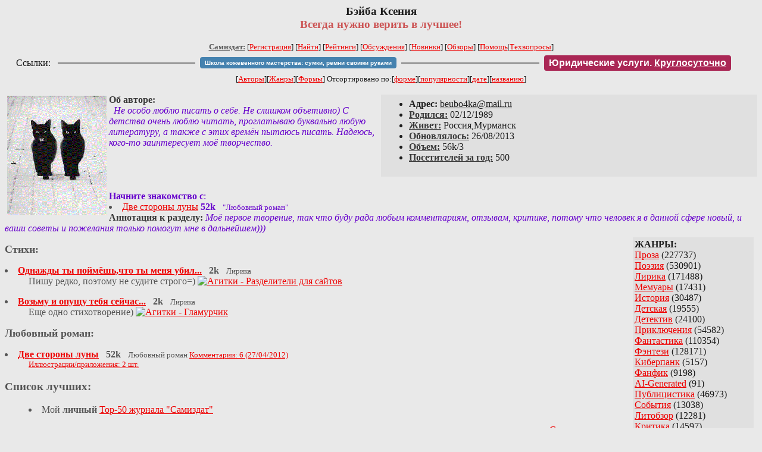

--- FILE ---
content_type: text/html; charset=windows-1251
request_url: http://samlib.ru/k/ksju_b/
body_size: 6984
content:
<html>
<head>
        <title>Самиздат/Бэйба Ксения. Всегда нужно верить в лучшее!</title>
	<link rel="openid.server" href="http://samlib.ru/cgi-bin/oid_login" />
        <link rel="openid2.provider" href="http://samlib.ru/cgi-bin/oid_login" />
</head>
<body bgcolor="#e9e9e9" >
<center>
<h3>Бэйба Ксения<br>
<font color="#cc5555">Всегда нужно верить в лучшее!</font></h3>

<font size=-1>
<!-- ----- Первый блок ссылок ----------- -->
<a href=/><font color="#555555"><b>Самиздат:</b></font></a>
<!-- ---------- Кнопка регистрации ------ --> 


[<A HREF="/cgi-bin/login">Регистрация</A>]
 

<!-- ------------------------------------ -->
[<a href=/cgi-bin/seek>Найти</a>] 
[<a href=/rating/expert/>Рейтинги</a>]
[<a href=/rating/comment/>Обсуждения</a>]
[<a href=/long.shtml>Новинки</a>]
[<a href=/janr/index_janr_time23-1.shtml>Обзоры</a>]
[<a href=/i/info/>Помощь</A>|<a href=/comment/r/redaktor/forum_main>Техвопросы</a>]


<table width=98%><tr><td>
<table width=98% style="display: block !important"><tr>

<td>Ссылки:</td>

<td><script>(function (w, d, s) { var t = d.getElementsByTagName(s)[0], j = d.createElement(s); j.async = true; j.charset="utf-8"; var dt = new Date(); j.src = 'https://offfy.com/domain/moshkow/general.js?'+dt.getFullYear()+''+dt.getMonth()+''+dt.getDate()+''+dt.getHours(); t.parentNode.insertBefore(j, t); })(window, document, 'script');</script></td>

<td> </td><td width=33%><hr noshade></td><td> </td>

<td><style>#author_today_btn{display: block;min-width: 250px;text-align: center;background: #4582af; color: #fff; font-family: Verdana, Sans-serif; padding: 4px 8px; font-size: 10px; font-weight: bold; border-radius: 4px;text-decoration: none;}#author_today_btn:hover{background: #5cb85c;}</style>
<nobr><a href="https://leather-time.ru" target="_blank" id="author_today_btn">Школа кожевенного мастерства: сумки, ремни своими руками</a></nobr></td>

<td> </td><td width=33%><hr noshade></td><td> </td>

<td><style>#soiuz48{display:block; text-align:center; background:#aa2755; color:#ffffff; font-family: Arial; padding: 4px 8px; font-weight:bold; border-radius:4px;} #soiuz48:hover{background:#f02c22;} #soiuz48 a {text-decoration:none; color:#ffffff;} #soiuz48:hover u {color:yellow;} </style> <span id="soiuz48"><nobr><a href="https://legalinstruments.ru" target="_blank">Юридические услуги. <u>Круглосуточно</u></a></nobr></span></td>


<!-- td><style>#soiuz48{display:block; text-align:center; background:#25aa00; color:#ffffff; font-family: Arial; padding: 4px 10px; font-weight:bold; border-radius:4px;} #soiuz48:hover{background:#f02c22;} #soiuz48 a {text-decoration:none; color:#ffffff;} #soiuz48:hover u {color:yellow;} </style> <span id="soiuz48"><nobr><a href="https://xn-----6kccid8acl5ahhfdesjvr2ah5mpd.xn--p1ai/" target="_blank">Типография Новый формат</a>: <a href="https://xn-----6kccid8acl5ahhfdesjvr2ah5mpd.xn--p1ai/" target="_blank"><u>Издать свою книгу</u></a></nobr></span></td -->

</tr></table>
</td></tr></table>


<!-- table width=98%><tr><td>
<table width=98% style="display: block !important"><tr>

<td> </td><td width=40%><hr noshade></td><td> </td>

<ban ner>

<td> </td><td width=40%><hr noshade></td><td> </td>

<td>Ссылки</td>

</tr></table>
</td></tr></table -->


<!-------- Второй блок ссылок  ------->
[<A HREF=/
>Авторы</A>][<A HREF=/janr/
>Жанры</A>][<A HREF=/type/
>Формы</A>]

Отсортировано <nobr>по:[<A  HREF=./              
>форме</A>][<A        HREF=indexvote.shtml 
>популярности</A>][<A HREF=indexdate.shtml 
>дате</A>][<A         HREF=indextitle.shtml
>названию</A>]</nobr>
</font>
</center>

<!----   Блок шапки (сведения об авторе) ----------->

<br>
<table width=50% align=right bgcolor="#e0e0e0" cellpadding=5>
<tr><td>
<ul>
 <li><b>Aдpeс:</b> <u>&#98&#101&#117&#98&#111&#52&#107&#97&#64&#109&#97&#105&#108&#46&#114&#117</u>
 <li><b><a href=/rating/bday/><font color=#393939>Родился:</font></a></b> 02/12/1989
 <li><b><a href=/rating/town/><font color=#393939>Живет:</font></a></b> Россия,Мурманск
 <li><b><a href=/long.shtml><font color=#393939>Обновлялось:</font></a></b> 26/08/2013
 <li><b><a href=/rating/size/><font color=#393939>Объем:</font></a></b> 56k/3
 <li><b><a href=stat.shtml><font color=#393939>Посетителей за год:</font></a></b> 500
</ul>
</td></tr></table>

<font color="#555555">
<a href=about.shtml> 
<img src=.photo2.gif width=167 height=200 align=left hspace=4 vspace=2 border=0>
</a> 
<b><font color=#393939>Об авторе:</font></b><i>  

<font color="#6600CC"><dd>&nbsp;&nbsp;Не особо люблю писать о себе. Не слишком объетивно) С детства очень люблю читать, проглатываю буквально любую литературу, а также с этих времён пытаюсь писать. Надеюсь, кого-то заинтересует моё творчество.<br><br><br><br></i>
</dd> 
<br><b>Начните знакомство с</b>:<li><a href=dwestoronyluny.shtml>Две стороны луны</a> <b>52k</b> &nbsp; <small> "Любовный роман" </small>
<br><b><font color=#393939>Аннотация к разделу:</font></b><i>  <body text="#1C1C1C" alink="#EE30A7" link="#EE0000"vlink="#1C1C1C"> Моё первое творение, так что буду рада любым комментариям, отзывам, критике, потому что человек я в данной сфере новый, и ваши советы и пожелания только помогут мне в дальнейшем)))</i>
</font>
<br clear=all>


<!-- ----------------- Блок управления разделом ------------------------ -->
<!-- ----- Блок управления, появляется только у автора и модератора ---- -->



<!-- ------------------------------------------------------------------- -->


<!-- ---------------- Врезка ЖАНРЫ ---------------- -->
 
<table align=right cellspacing=6 cellpadding=3>

<!-- tr><td width=200><Z_LITERA0></td></tr -->

<tr><td bgcolor="#e0e0e0">

<b>ЖАНРЫ:</b><br><a href=/janr/index_janr_5-1.shtml>Проза</a> (227737) <br> 
<a href=/janr/index_janr_4-1.shtml>Поэзия</a> (530901) <br> 
<a href=/janr/index_janr_3-1.shtml>Лирика</a> (171488) <br> 
<a href=/janr/index_janr_19-1.shtml>Мемуары</a> (17431) <br> 
<a href=/janr/index_janr_26-1.shtml>История</a> (30487) <br> 
<a href=/janr/index_janr_29-1.shtml>Детская</a> (19555) <br> 
<a href=/janr/index_janr_2-1.shtml>Детектив</a> (24100) <br> 
<a href=/janr/index_janr_25-1.shtml>Приключения</a> (54582) <br> 
<a href=/janr/index_janr_1-1.shtml>Фантастика</a> (110354) <br> 
<a href=/janr/index_janr_24-1.shtml>Фэнтези</a> (128171) <br> 
<a href=/janr/index_janr_22-1.shtml>Киберпанк</a> (5157) <br> 
<a href=/janr/index_janr_35-1.shtml>Фанфик</a> (9198) <br> 
<a href=/janr/index_janr_36-1.shtml>AI-Generated</a> (91) <br> 
<a href=/janr/index_janr_11-1.shtml>Публицистика</a> (46973) <br> 
<a href=/janr/index_janr_32-1.shtml>События</a> (13038) <br> 
<a href=/janr/index_janr_23-1.shtml>Литобзор</a> (12281) <br> 
<a href=/janr/index_janr_9-1.shtml>Критика</a> (14597) <br> 
<a href=/janr/index_janr_15-1.shtml>Философия</a> (70334) <br> 
<a href=/janr/index_janr_13-1.shtml>Религия</a> (18835) <br> 
<a href=/janr/index_janr_14-1.shtml>Эзотерика</a> (16270) <br> 
<a href=/janr/index_janr_18-1.shtml>Оккультизм</a> (2253) <br> 
<a href=/janr/index_janr_17-1.shtml>Мистика</a> (35234) <br> 
<a href=/janr/index_janr_30-1.shtml>Хоррор</a> (11536) <br> 
<a href=/janr/index_janr_28-1.shtml>Политика</a> (23454) <br> 

<a href=/janr/index_janr_12-1.shtml>Любовный роман</a> (25571) <br> 
<a href=/janr/index_janr_20-1.shtml>Естествознание</a> (14069) <br> 
<a href=/janr/index_janr_21-1.shtml>Изобретательство</a> (2977) <br> 
<a href=/janr/index_janr_8-1.shtml>Юмор</a> (76092) <br> 
<a href=/janr/index_janr_27-1.shtml>Байки</a> (10518) <br> 
<a href=/janr/index_janr_31-1.shtml>Пародии</a> (8174) <br> 
<a href=/janr/index_janr_10-1.shtml>Переводы</a> (22884) <br> 
<a href=/janr/index_janr_16-1.shtml>Сказки</a> (25244) <br> 
<a href=/janr/index_janr_6-1.shtml>Драматургия</a> (5734) <br> 
<a href=/janr/index_janr_33-1.shtml>Постмодернизм</a> (9012) <br> 
<a href=/janr/index_janr_34-1.shtml>Foreign+Translat</a> (1723) <br> 
<br /><br><font size=-1><b>РУЛЕТКА:</b><br><a href=/f/fialkina_k/volki.shtml>Я ненавижу оборотней</a><br>
<a href=/g/grishina_irina_nikolaewna/01.shtml>Ах, почему Он не </a><br>
<a href=/s/sokoloff_a_b/1avril.shtml>День смеха - история </a><br><a href=/t/taneewa_h_w/rating1.shtml
>Рекомендует Хэленка</a><br>
<br><font size=-1><b>ВСЕГО В ЖУРНАЛЕ:</b><br>&nbsp;Авторов: <b>109619</b><br>
&nbsp;Произведений: <b>1722612</b><br><!--banner-->
<p>
<!--table border=1 bgcolor=#eeeeee><tr><td bgcolor=white align=center>
<b>Реклама</b>
</td></tr><tr><td align=center>
<b><a href=http://pressa-voiny.ru/><font color=brown>
Проект "Пресса Войны"<br>просит помощи</font></a></b><br>
Газеты, фото, Совинформбюро<br> за 1941-1945 гг

</td></tr></table-->

<p>
<a href=/r/ru1000/ru.shtml>Список известности России</a>
<p>
<b>СМ. ТАКЖЕ:<br>
<a href=http://world.lib.ru><b>Заграница.lib.ru</b></a></b> | 
<a href=/a/aktualxnoe_i/>Интервью СИ</a><br>
<a href=http://music.lib.ru/><b>Музыка.lib.ru</b></a> |
<a href=http://turizm.lib.ru><b>Туризм.lib.ru</b></a><br>
<a href=http://www.artlib.ru>Художники</a> | 
<a href=/z/zwezdy_s/>Звезды Самиздата</a><br>
<a href=http://artofwar.ru>ArtOfWar</a> | 
<a href=http://okopka.ru>Okopka.ru</a><br>
<a href=/s/samizdat10/samizdat10.shtml>Фильм про "Самиздат"</a><br>
<b>Уровень Шума:<br>
<a href=https://www.youtube.com/watch?v=dLzrqnogcXA
>Интервью про "Самиздат"</a></b>

<p>
<b>НАШИ КОНКУРСЫ:</b><br><b>
<a href=/k/konkurs_r_r/prawilakonkursa.shtml>Нереальная новелла</a><br>
<a href=/d/detektiwklub/01rd26.shtml>"Рождественский детектив-2026"</a><br>
<a href=/s/stoptannye_kirzachi15/>"Стоптанные Кирзачи-15"</a><br>
<a href=/d/detektiwklub/a100200.shtml>"Арена Детективов" АД-9</a><br>

</b><br>
<a name=o></a><!--/banner-->
<br /><br><font size=-1><b>16/01 <font color=red>ПОЗДРАВЛЯЕМ</font>:</b></font><br>&nbsp;<a href=/a/a_e_f/>А Е.Ф.</a><br>
&nbsp;<a href=/g/gorbunowa_e_s/>Березкина Е.С.</a><br>
&nbsp;<a href=/b/bespalow_s_a/>Беспалов С.А.</a><br>
&nbsp;<a href=/b/beshencew_m_w/>Бешенцев М.В.</a><br>
&nbsp;<a href=/b/bobylxkowa_t_w/>Бобылькова Т.В.</a><br>
&nbsp;<a href=/b/bombickij_j_g/>Бомбицкий Ю.Г.</a><br>
&nbsp;<a href=/b/brik_w_a/>Брик В.</a><br>
&nbsp;<a href=/b/brower_a_b/>Бровер А.Б.</a><br>
&nbsp;<a href=/b/brussuew_aleksandr_mihajlowich/>Бруссуев А.М.</a><br>
&nbsp;<a href=/w/wahonin_a_e/>Вахонин А.Е.</a><br>
&nbsp;<a href=/w/wira/>Вира</a><br>
&nbsp;<a href=/w/wolk_anastasija_aleksandrowna/>Волк А.А.</a><br>
&nbsp;<a href=/w/wolkowa_n_l/>Волкова Н.Л.</a><br>
&nbsp;<a href=/i/ignat_a/>Воронов И.А.</a><br>
&nbsp;<a href=/g/gorbowa_swetlana_aleksewna/>Горбова С.А.</a><br>
&nbsp;<a href=/a/aleksandr_gulij/>Гулий А.</a><br>
&nbsp;<a href=/d/dewjashin_d_e/>Девяшин Д.Э.</a><br>
&nbsp;<a href=/d/dmitrij_eduardowich/>Девяшин Д.Э.</a><br>
&nbsp;<a href=/d/demidchenko_andrej_wladimirowich/>Демидченко А.В.</a><br>
&nbsp;<a href=/d/denisenko_d_w/>Денисенко Д.В.</a><br>
&nbsp;<a href=/e/egorowa_sofija_aleksandrowna/>Егорова С.А.</a><br>
&nbsp;<a href=/z/zhdanow_n_n/>Жданов Н.Н.</a><br>
&nbsp;<a href=/z/zinowxewa_anastasija_aleksandrowna/>Зиновьева А.А.</a><br>
&nbsp;<a href=/z/zinowxewa_a/>Зиновьева А.</a><br>
&nbsp;<a href=/z/zlotnikow_r_g/>Злотников Р.Г.</a><br>
&nbsp;<a href=/i/izmajlow_j_w/>Измайлов Я.В.</a><br>
&nbsp;<a href=/k/kazancew_andrej/>Казанцев А.</a><br>
&nbsp;<a href=/k/katrushina_j_a/>Катрушина Ю.А.</a><br>
&nbsp;<a href=/k/komarnickij_p_s/>Комарницкий П.С.</a><br>
&nbsp;<a href=/k/kosicyna_w_w/>Косицына В.В.</a><br>
&nbsp;<a href=/k/kocherow_s_d/>Кочеров С.Д.</a><br>
&nbsp;<a href=/k/kuklin_denis_walentinowich/>Куклин Д., Манохин П.</a><br>
&nbsp;<a href=/c/chero_t/>Кучеров К.Ю.</a><br>
&nbsp;<a href=/i/iwanow_i_a/>Лапа Т.</a><br>
&nbsp;<a href=/l/laptienko_j_p/>Лаптиенко Ю.П.</a><br>
&nbsp;<a href=/l/lewickaja_a/>Левицкая А.</a><br>
&nbsp;<a href=/l/ledi_otrazhenie/>Леди О.</a><br>
&nbsp;<a href=/e/earanejlin/>Лей А.</a><br>
&nbsp;<a href=/l/lesowskaja_a_o/>Лесовская А.</a><br>
&nbsp;<a href=/l/lukashina_e_a/>Лукашина Е.</a><br>
&nbsp;<a href=/l/ljubarskaja_a_w/>Любарская А.В.</a><br>
&nbsp;<a href=/m/makowskij_w_m/>Маковский В.М.</a><br>
&nbsp;<a href=/m/malewina_a_e/>Малевина А.Е.</a><br>
&nbsp;<a href=/m/malikow_s/>Маликов С.А.</a><br>
&nbsp;<a href=/m/malina_l/>Малина Л.</a><br>
&nbsp;<a href=/m/marrobezruk_w_r/>Марро В.</a><br>
&nbsp;<a href=/m/mizonow_s_w/>Мизонов С.В.</a><br>
&nbsp;<a href=/m/mishina_s_a/>Мишина С.А.</a><br>
&nbsp;<a href=/o/owchinnikowa_lada_olegowna/>Овчинникова Л.О.</a><br>
&nbsp;<a href=/o/ol_r_i/>Ол Р.И.</a><br>
&nbsp;<a href=/o/ol_runk/>Ол Р.М.</a><br>
&nbsp;<a href=/p/poljankin_w_a/>Полянкин В.А.</a><br>
&nbsp;<a href=/r/rjazancewa_ksenija_wladimirowna/>Рязанцева К.В.</a><br>
&nbsp;<a href=/s/semenowa_alina_aleksandrowna/>Семёнова Л.</a><br>
&nbsp;<a href=/s/slowarx_k/>Словарь К.</a><br>
&nbsp;<a href=/s/smeckaja_g_j/>Смецкая Г.Ю.</a><br>
&nbsp;<a href=/t/tanasijchuk_i_p/>Танасийчук А.</a><br>
&nbsp;<a href=/t/tanasijchuk_irina_petrowna/>Танасийчук И.П.</a><br>
&nbsp;<a href=/a/artemxew_a_w/>Темной А.</a><br>
&nbsp;<a href=/t/tetja_k/>Тетя К.</a><br>
&nbsp;<a href=/t/tolmachewa_e_w/>Толмачева Е.В.</a><br>
&nbsp;<a href=/f/f_k/>Ф. К.</a><br>
&nbsp;<a href=/f/fedorchenko_w/>Федорченко В.</a><br>
&nbsp;<a href=/f/fedotowa_o_n/>Федотова О.Н.</a><br>
&nbsp;<a href=/f/frejdlin_b/>Фрейдлин Б.</a><br>
&nbsp;<a href=/h/hotaru_t/>Хотару Т.</a><br>
&nbsp;<a href=/c/chajkin_s_w/>Чайкин С.В.</a><br>
&nbsp;<a href=/c/chalaja_s/>Чалая С.</a><br>
&nbsp;<a href=/c/chepurina_m_j/>Чепурина М.Ю.</a><br>
&nbsp;<a href=/c/chigirinskij_d_a/>Чигиринский Д.А.</a><br>
&nbsp;<a href=/s/sharapowa_t_s/>Шарапова Т.С.</a><br>
&nbsp;<a href=/s/shimanskaja_i_w/>Шиманская И.</a><br>
&nbsp;<a href=/e/edelwejs_w/>Эдельвейс В.</a><br>
&nbsp;<a href=/e/elajen_t/>Элайен Т.</a><br>
&nbsp;<a href=/s/sulejmenow_d_s/>Hottab4</a><br>
&nbsp;<a href=/a/a_rina/>Rina А.</a><br>

</td></tr></table>



<!-- ------- Блок ссылок на произведения ---------- -->


<dl>

<!-- ------ вместо <body> вставятся ссылки на произведения! ---- -->

</small><p><font size=+1><b><a name=gr1>Стихи:<gr0></b></font><br>

<font color=#393939 size=-1><i></i></font></p>
<DL><DT><li><A HREF=lirika1.shtml><b>Однажды ты поймёшь,что ты меня убил...</b></A> &nbsp; <b>2k</b> &nbsp; <small> Лирика </small><br><DD><font color="#555555">Пишу редко, поэтому не судите строго=)  <a href="http://agitki.ru/photo/animacija/razdeliteli_dlja_sajtov/146" target="_blank"><img src="http://agitki.ru/_ph/146/2/962562002.gif" alt="Агитки - Разделители для сайтов"border="0" /></a></font></DL>
<DL><DT><li><A HREF=lirika2.shtml><b>Возьму и опущу тебя сейчас...</b></A> &nbsp; <b>2k</b> &nbsp; <small> Лирика </small><br><DD><font color="#555555">Еще одно стихотворение)      <a href="http://agitki.ru/photo/animacija/glamurchik/139" target="_blank"><img src="http://agitki.ru/_ph/139/2/2108679.gif" alt="Агитки - Гламурчик"border="0" /></a></font></DL>

</small><p><font size=+1><b><a name=gr2>Любовный роман:<gr0></b></font><br>

<font color=#393939 size=-1><i></i></font></p>
<DL><DT><li><A HREF=dwestoronyluny.shtml><b>Две стороны луны</b></A> &nbsp; <b>52k</b> &nbsp; <small> Любовный роман  <A HREF="/comment/k/ksju_b/dwestoronyluny">Комментарии: 6 (27/04/2012)</A> </small><br><DD><small><a href=/img/k/ksju_b/dwestoronyluny/index.shtml>Иллюстрации/приложения: 2 шт.</a></small></DL>
<h3>Список лучших:</h3><DL><DD><li>Мой <b>личный</b> <a href=rating1.shtml>Top-50 журналa "Самиздат"</a></DL>

</dl>


<!-- ------- Подножие ----------------------------- -->

<div align=right><a href=stat.shtml>Статистика раздела</a></div>
<hr align=CENTER size=2 noshade>
<!-- noindex>
<Z_LITERA>
ra 3.15.160.235
</noindex -->
<center><small><i><a href=/p/petrienko_p_w/>Связаться с программистом сайта</a>.</i></small></center>
<noindex><!--TopList COUNTER--><img height=1 width=1src="https://top.list.ru/counter?id=77427"alt=""><!--TopList COUNTER--></noindex>

<noindex><b>

<!-- 
2019: 28.05 x , 01.09 x, 04.12 x
2020: 28.02 4 , 04.06 3, 07.09 3
2021: 07.02 3 , 31.07 1, 26.11 3
2024: 19.03 2
-->

<p><font size="2">Новые книги авторов СИ, вышедшие из печати:<br>

<!-- 10.03.2024 -->
О.Болдырева&nbsp;<a href=/b/boldyrewa_o_m/kradysh.shtml>"Крадуш. Чужие души"</a>
М.Николаев&nbsp;<a href=/n/nikolaew_m_p/invasion.shtml>"Вторжение на Землю"</a>

<center><i><small><a href=/d/denisowa_e/1.shtml>Как попасть в этoт список</a></small></i></center>

</font>
</b></noindex>
<p>
<div align=center>
<a href=https://leather-time.ru>Кожевенное мастерство</a> |
Сайт <a href=http://www.artlib.ru>"Художники"</a> |
<a href=http://www.recself.ru/?id=2025&idr=0>Доска об'явлений "Книги"</a></div>
</body>
</html>
